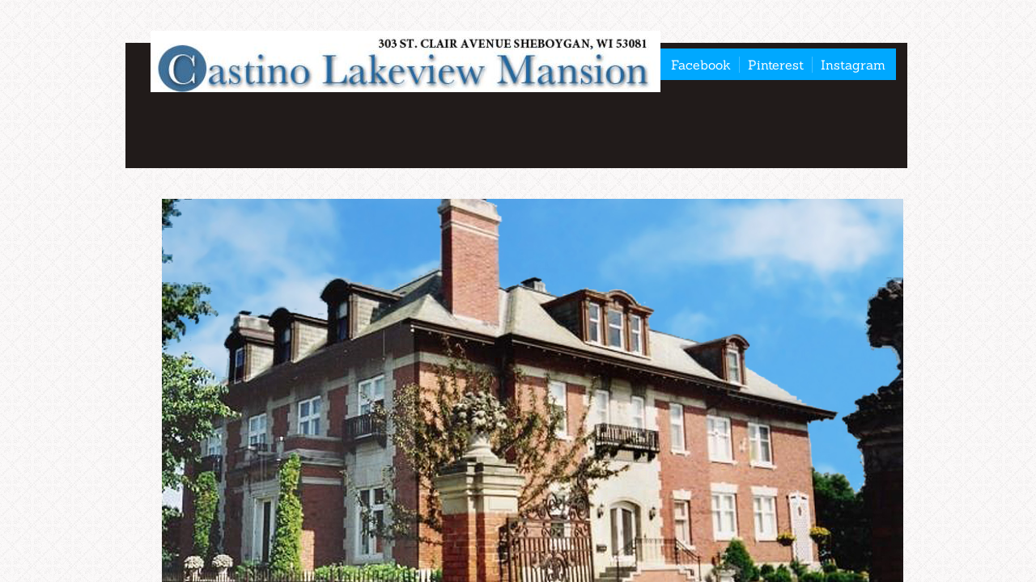

--- FILE ---
content_type: text/html; charset=utf-8
request_url: http://www.castinolakeviewmansion.com/photo-gallery.html
body_size: 10634
content:
 <!DOCTYPE html><html lang="en" dir="ltr" data-tcc-ignore=""><head><title>Wisconsin Vacation Home Photo Gallery | 9 Bedroom Mansion</title><meta http-equiv="content-type" content="text/html; charset=UTF-8"><meta http-equiv="X-UA-Compatible" content="IE=edge,chrome=1"><link rel="stylesheet" type="text/css" href="site.css?v="><script> if (typeof ($sf) === "undefined") { $sf = { baseUrl: "https://img1.wsimg.com/wst/v7/WSB7_J_20230504_0347_DEP-WSB-1_4288/v2", skin: "app", preload: 0, require: { jquery: "https://img1.wsimg.com/wst/v7/WSB7_J_20230504_0347_DEP-WSB-1_4288/v2/libs/jquery/jq.js", paths: { "wsbcore": "common/wsb/core", "knockout": "libs/knockout/knockout" } } }; } </script><script id="duel" src="//img1.wsimg.com/starfield/duel/v2.5.8/duel.js?appid=O3BkA5J1#TzNCa0E1SjF2Mi41Ljdwcm9k"></script><script> define('jquery', ['jq!starfield/jquery.mod'], function(m) { return m; }); define('appconfig', [], { documentDownloadBaseUrl: 'http://nebula.wsimg.com' }); </script><script> (function(i,s,o,g,r,a,m){i['GoogleAnalyticsObject']=r;i[r]=i[r]||function(){ (i[r].q=i[r].q||[]).push(arguments)},i[r].l=1*new Date();a=s.createElement(o), m=s.getElementsByTagName(o)[0];a.async=1;a.src=g;m.parentNode.insertBefore(a,m) })(window,document,'script','//www.google-analytics.com/analytics.js','ga'); ga('create', 'UA-48845701-1', 'castinolakeviewmansion.com'); ga('send', 'pageview'); </script><meta http-equiv="Content-Location" content="photo-gallery.html"><meta name="generator" content="Starfield Technologies; Go Daddy Website Builder 7.0.5350"><meta name="description" content="Castino Lakeview Mansion, Sheboygan, WI. 9 Bedrooms. Sleeps up to 25 people, view the Wisconsin Mansion photo gallery."><meta property="og:type" content="website"><meta property="og:title" content="Wisconsin Vacation Home Photo Gallery | 9 Bedroom Mansion"><meta property="og:site_name" content="Castino Lakeview Mansion"><meta property="og:url" content="http://www.castinolakeviewmansion.com/photo-gallery.html"><meta property="og:description" content="Castino Lakeview Mansion, Sheboygan, WI. 9 Bedrooms. Sleeps up to 25 people, view the Wisconsin Mansion photo gallery."><meta property="og:image" content="//nebula.wsimg.com/ec76d6667c0e7d433dceebeb18ad67bd?AccessKeyId=B37916814C86412F1BED&disposition=0&alloworigin=1"></head><body><style data-inline-fonts>/* vietnamese */
@font-face {
  font-family: 'Allura';
  font-style: normal;
  font-weight: 400;
  src: url(https://img1.wsimg.com/gfonts/s/allura/v23/9oRPNYsQpS4zjuA_hAgWDto.woff2) format('woff2');
  unicode-range: U+0102-0103, U+0110-0111, U+0128-0129, U+0168-0169, U+01A0-01A1, U+01AF-01B0, U+0300-0301, U+0303-0304, U+0308-0309, U+0323, U+0329, U+1EA0-1EF9, U+20AB;
}
/* latin-ext */
@font-face {
  font-family: 'Allura';
  font-style: normal;
  font-weight: 400;
  src: url(https://img1.wsimg.com/gfonts/s/allura/v23/9oRPNYsQpS4zjuA_hQgWDto.woff2) format('woff2');
  unicode-range: U+0100-02BA, U+02BD-02C5, U+02C7-02CC, U+02CE-02D7, U+02DD-02FF, U+0304, U+0308, U+0329, U+1D00-1DBF, U+1E00-1E9F, U+1EF2-1EFF, U+2020, U+20A0-20AB, U+20AD-20C0, U+2113, U+2C60-2C7F, U+A720-A7FF;
}
/* latin */
@font-face {
  font-family: 'Allura';
  font-style: normal;
  font-weight: 400;
  src: url(https://img1.wsimg.com/gfonts/s/allura/v23/9oRPNYsQpS4zjuA_iwgW.woff2) format('woff2');
  unicode-range: U+0000-00FF, U+0131, U+0152-0153, U+02BB-02BC, U+02C6, U+02DA, U+02DC, U+0304, U+0308, U+0329, U+2000-206F, U+20AC, U+2122, U+2191, U+2193, U+2212, U+2215, U+FEFF, U+FFFD;
}
/* cyrillic */
@font-face {
  font-family: 'Amatic SC';
  font-style: normal;
  font-weight: 400;
  src: url(https://img1.wsimg.com/gfonts/s/amaticsc/v28/TUZyzwprpvBS1izr_vOEDuSfQZQ.woff2) format('woff2');
  unicode-range: U+0301, U+0400-045F, U+0490-0491, U+04B0-04B1, U+2116;
}
/* hebrew */
@font-face {
  font-family: 'Amatic SC';
  font-style: normal;
  font-weight: 400;
  src: url(https://img1.wsimg.com/gfonts/s/amaticsc/v28/TUZyzwprpvBS1izr_vOECOSfQZQ.woff2) format('woff2');
  unicode-range: U+0307-0308, U+0590-05FF, U+200C-2010, U+20AA, U+25CC, U+FB1D-FB4F;
}
/* vietnamese */
@font-face {
  font-family: 'Amatic SC';
  font-style: normal;
  font-weight: 400;
  src: url(https://img1.wsimg.com/gfonts/s/amaticsc/v28/TUZyzwprpvBS1izr_vOEBeSfQZQ.woff2) format('woff2');
  unicode-range: U+0102-0103, U+0110-0111, U+0128-0129, U+0168-0169, U+01A0-01A1, U+01AF-01B0, U+0300-0301, U+0303-0304, U+0308-0309, U+0323, U+0329, U+1EA0-1EF9, U+20AB;
}
/* latin-ext */
@font-face {
  font-family: 'Amatic SC';
  font-style: normal;
  font-weight: 400;
  src: url(https://img1.wsimg.com/gfonts/s/amaticsc/v28/TUZyzwprpvBS1izr_vOEBOSfQZQ.woff2) format('woff2');
  unicode-range: U+0100-02BA, U+02BD-02C5, U+02C7-02CC, U+02CE-02D7, U+02DD-02FF, U+0304, U+0308, U+0329, U+1D00-1DBF, U+1E00-1E9F, U+1EF2-1EFF, U+2020, U+20A0-20AB, U+20AD-20C0, U+2113, U+2C60-2C7F, U+A720-A7FF;
}
/* latin */
@font-face {
  font-family: 'Amatic SC';
  font-style: normal;
  font-weight: 400;
  src: url(https://img1.wsimg.com/gfonts/s/amaticsc/v28/TUZyzwprpvBS1izr_vOECuSf.woff2) format('woff2');
  unicode-range: U+0000-00FF, U+0131, U+0152-0153, U+02BB-02BC, U+02C6, U+02DA, U+02DC, U+0304, U+0308, U+0329, U+2000-206F, U+20AC, U+2122, U+2191, U+2193, U+2212, U+2215, U+FEFF, U+FFFD;
}
/* vietnamese */
@font-face {
  font-family: 'Arizonia';
  font-style: normal;
  font-weight: 400;
  src: url(https://img1.wsimg.com/gfonts/s/arizonia/v23/neIIzCemt4A5qa7mv5WOFqwKUQ.woff2) format('woff2');
  unicode-range: U+0102-0103, U+0110-0111, U+0128-0129, U+0168-0169, U+01A0-01A1, U+01AF-01B0, U+0300-0301, U+0303-0304, U+0308-0309, U+0323, U+0329, U+1EA0-1EF9, U+20AB;
}
/* latin-ext */
@font-face {
  font-family: 'Arizonia';
  font-style: normal;
  font-weight: 400;
  src: url(https://img1.wsimg.com/gfonts/s/arizonia/v23/neIIzCemt4A5qa7mv5WPFqwKUQ.woff2) format('woff2');
  unicode-range: U+0100-02BA, U+02BD-02C5, U+02C7-02CC, U+02CE-02D7, U+02DD-02FF, U+0304, U+0308, U+0329, U+1D00-1DBF, U+1E00-1E9F, U+1EF2-1EFF, U+2020, U+20A0-20AB, U+20AD-20C0, U+2113, U+2C60-2C7F, U+A720-A7FF;
}
/* latin */
@font-face {
  font-family: 'Arizonia';
  font-style: normal;
  font-weight: 400;
  src: url(https://img1.wsimg.com/gfonts/s/arizonia/v23/neIIzCemt4A5qa7mv5WBFqw.woff2) format('woff2');
  unicode-range: U+0000-00FF, U+0131, U+0152-0153, U+02BB-02BC, U+02C6, U+02DA, U+02DC, U+0304, U+0308, U+0329, U+2000-206F, U+20AC, U+2122, U+2191, U+2193, U+2212, U+2215, U+FEFF, U+FFFD;
}
/* latin */
@font-face {
  font-family: 'Averia Sans Libre';
  font-style: normal;
  font-weight: 400;
  src: url(https://img1.wsimg.com/gfonts/s/averiasanslibre/v20/ga6XaxZG_G5OvCf_rt7FH3B6BHLMEdVOEoI.woff2) format('woff2');
  unicode-range: U+0000-00FF, U+0131, U+0152-0153, U+02BB-02BC, U+02C6, U+02DA, U+02DC, U+0304, U+0308, U+0329, U+2000-206F, U+20AC, U+2122, U+2191, U+2193, U+2212, U+2215, U+FEFF, U+FFFD;
}
/* latin */
@font-face {
  font-family: 'Cabin Sketch';
  font-style: normal;
  font-weight: 400;
  src: url(https://img1.wsimg.com/gfonts/s/cabinsketch/v23/QGYpz_kZZAGCONcK2A4bGOj8mNhN.woff2) format('woff2');
  unicode-range: U+0000-00FF, U+0131, U+0152-0153, U+02BB-02BC, U+02C6, U+02DA, U+02DC, U+0304, U+0308, U+0329, U+2000-206F, U+20AC, U+2122, U+2191, U+2193, U+2212, U+2215, U+FEFF, U+FFFD;
}
/* vietnamese */
@font-face {
  font-family: 'Francois One';
  font-style: normal;
  font-weight: 400;
  src: url(https://img1.wsimg.com/gfonts/s/francoisone/v22/_Xmr-H4zszafZw3A-KPSZut9zgiRi_Y.woff2) format('woff2');
  unicode-range: U+0102-0103, U+0110-0111, U+0128-0129, U+0168-0169, U+01A0-01A1, U+01AF-01B0, U+0300-0301, U+0303-0304, U+0308-0309, U+0323, U+0329, U+1EA0-1EF9, U+20AB;
}
/* latin-ext */
@font-face {
  font-family: 'Francois One';
  font-style: normal;
  font-weight: 400;
  src: url(https://img1.wsimg.com/gfonts/s/francoisone/v22/_Xmr-H4zszafZw3A-KPSZut9zwiRi_Y.woff2) format('woff2');
  unicode-range: U+0100-02BA, U+02BD-02C5, U+02C7-02CC, U+02CE-02D7, U+02DD-02FF, U+0304, U+0308, U+0329, U+1D00-1DBF, U+1E00-1E9F, U+1EF2-1EFF, U+2020, U+20A0-20AB, U+20AD-20C0, U+2113, U+2C60-2C7F, U+A720-A7FF;
}
/* latin */
@font-face {
  font-family: 'Francois One';
  font-style: normal;
  font-weight: 400;
  src: url(https://img1.wsimg.com/gfonts/s/francoisone/v22/_Xmr-H4zszafZw3A-KPSZut9wQiR.woff2) format('woff2');
  unicode-range: U+0000-00FF, U+0131, U+0152-0153, U+02BB-02BC, U+02C6, U+02DA, U+02DC, U+0304, U+0308, U+0329, U+2000-206F, U+20AC, U+2122, U+2191, U+2193, U+2212, U+2215, U+FEFF, U+FFFD;
}
/* latin-ext */
@font-face {
  font-family: 'Fredericka the Great';
  font-style: normal;
  font-weight: 400;
  src: url(https://img1.wsimg.com/gfonts/s/frederickathegreat/v23/9Bt33CxNwt7aOctW2xjbCstzwVKsIBVV--StxbcVcg.woff2) format('woff2');
  unicode-range: U+0100-02BA, U+02BD-02C5, U+02C7-02CC, U+02CE-02D7, U+02DD-02FF, U+0304, U+0308, U+0329, U+1D00-1DBF, U+1E00-1E9F, U+1EF2-1EFF, U+2020, U+20A0-20AB, U+20AD-20C0, U+2113, U+2C60-2C7F, U+A720-A7FF;
}
/* latin */
@font-face {
  font-family: 'Fredericka the Great';
  font-style: normal;
  font-weight: 400;
  src: url(https://img1.wsimg.com/gfonts/s/frederickathegreat/v23/9Bt33CxNwt7aOctW2xjbCstzwVKsIBVV--Sjxbc.woff2) format('woff2');
  unicode-range: U+0000-00FF, U+0131, U+0152-0153, U+02BB-02BC, U+02C6, U+02DA, U+02DC, U+0304, U+0308, U+0329, U+2000-206F, U+20AC, U+2122, U+2191, U+2193, U+2212, U+2215, U+FEFF, U+FFFD;
}
/* latin */
@font-face {
  font-family: 'Jacques Francois Shadow';
  font-style: normal;
  font-weight: 400;
  src: url(https://img1.wsimg.com/gfonts/s/jacquesfrancoisshadow/v27/KR1FBtOz8PKTMk-kqdkLVrvR0ECFrB6Pin-2_p8Suno.woff2) format('woff2');
  unicode-range: U+0000-00FF, U+0131, U+0152-0153, U+02BB-02BC, U+02C6, U+02DA, U+02DC, U+0304, U+0308, U+0329, U+2000-206F, U+20AC, U+2122, U+2191, U+2193, U+2212, U+2215, U+FEFF, U+FFFD;
}
/* latin */
@font-face {
  font-family: 'Josefin Slab';
  font-style: normal;
  font-weight: 400;
  src: url(https://img1.wsimg.com/gfonts/s/josefinslab/v29/lW-swjwOK3Ps5GSJlNNkMalNpiZe_ldbOR4W71msR349Kg.woff2) format('woff2');
  unicode-range: U+0000-00FF, U+0131, U+0152-0153, U+02BB-02BC, U+02C6, U+02DA, U+02DC, U+0304, U+0308, U+0329, U+2000-206F, U+20AC, U+2122, U+2191, U+2193, U+2212, U+2215, U+FEFF, U+FFFD;
}
/* latin-ext */
@font-face {
  font-family: 'Kaushan Script';
  font-style: normal;
  font-weight: 400;
  src: url(https://img1.wsimg.com/gfonts/s/kaushanscript/v19/vm8vdRfvXFLG3OLnsO15WYS5DG72wNJHMw.woff2) format('woff2');
  unicode-range: U+0100-02BA, U+02BD-02C5, U+02C7-02CC, U+02CE-02D7, U+02DD-02FF, U+0304, U+0308, U+0329, U+1D00-1DBF, U+1E00-1E9F, U+1EF2-1EFF, U+2020, U+20A0-20AB, U+20AD-20C0, U+2113, U+2C60-2C7F, U+A720-A7FF;
}
/* latin */
@font-face {
  font-family: 'Kaushan Script';
  font-style: normal;
  font-weight: 400;
  src: url(https://img1.wsimg.com/gfonts/s/kaushanscript/v19/vm8vdRfvXFLG3OLnsO15WYS5DG74wNI.woff2) format('woff2');
  unicode-range: U+0000-00FF, U+0131, U+0152-0153, U+02BB-02BC, U+02C6, U+02DA, U+02DC, U+0304, U+0308, U+0329, U+2000-206F, U+20AC, U+2122, U+2191, U+2193, U+2212, U+2215, U+FEFF, U+FFFD;
}
/* latin-ext */
@font-face {
  font-family: 'Love Ya Like A Sister';
  font-style: normal;
  font-weight: 400;
  src: url(https://img1.wsimg.com/gfonts/s/loveyalikeasister/v23/R70EjzUBlOqPeouhFDfR80-0FhOqJubN-BeL-3xdgGE.woff2) format('woff2');
  unicode-range: U+0100-02BA, U+02BD-02C5, U+02C7-02CC, U+02CE-02D7, U+02DD-02FF, U+0304, U+0308, U+0329, U+1D00-1DBF, U+1E00-1E9F, U+1EF2-1EFF, U+2020, U+20A0-20AB, U+20AD-20C0, U+2113, U+2C60-2C7F, U+A720-A7FF;
}
/* latin */
@font-face {
  font-family: 'Love Ya Like A Sister';
  font-style: normal;
  font-weight: 400;
  src: url(https://img1.wsimg.com/gfonts/s/loveyalikeasister/v23/R70EjzUBlOqPeouhFDfR80-0FhOqJubN-BeL9Xxd.woff2) format('woff2');
  unicode-range: U+0000-00FF, U+0131, U+0152-0153, U+02BB-02BC, U+02C6, U+02DA, U+02DC, U+0304, U+0308, U+0329, U+2000-206F, U+20AC, U+2122, U+2191, U+2193, U+2212, U+2215, U+FEFF, U+FFFD;
}
/* cyrillic-ext */
@font-face {
  font-family: 'Merriweather';
  font-style: normal;
  font-weight: 400;
  font-stretch: 100%;
  src: url(https://img1.wsimg.com/gfonts/s/merriweather/v33/u-4D0qyriQwlOrhSvowK_l5UcA6zuSYEqOzpPe3HOZJ5eX1WtLaQwmYiScCmDxhtNOKl8yDr3icaGV31GvU.woff2) format('woff2');
  unicode-range: U+0460-052F, U+1C80-1C8A, U+20B4, U+2DE0-2DFF, U+A640-A69F, U+FE2E-FE2F;
}
/* cyrillic */
@font-face {
  font-family: 'Merriweather';
  font-style: normal;
  font-weight: 400;
  font-stretch: 100%;
  src: url(https://img1.wsimg.com/gfonts/s/merriweather/v33/u-4D0qyriQwlOrhSvowK_l5UcA6zuSYEqOzpPe3HOZJ5eX1WtLaQwmYiScCmDxhtNOKl8yDr3icaEF31GvU.woff2) format('woff2');
  unicode-range: U+0301, U+0400-045F, U+0490-0491, U+04B0-04B1, U+2116;
}
/* vietnamese */
@font-face {
  font-family: 'Merriweather';
  font-style: normal;
  font-weight: 400;
  font-stretch: 100%;
  src: url(https://img1.wsimg.com/gfonts/s/merriweather/v33/u-4D0qyriQwlOrhSvowK_l5UcA6zuSYEqOzpPe3HOZJ5eX1WtLaQwmYiScCmDxhtNOKl8yDr3icaG131GvU.woff2) format('woff2');
  unicode-range: U+0102-0103, U+0110-0111, U+0128-0129, U+0168-0169, U+01A0-01A1, U+01AF-01B0, U+0300-0301, U+0303-0304, U+0308-0309, U+0323, U+0329, U+1EA0-1EF9, U+20AB;
}
/* latin-ext */
@font-face {
  font-family: 'Merriweather';
  font-style: normal;
  font-weight: 400;
  font-stretch: 100%;
  src: url(https://img1.wsimg.com/gfonts/s/merriweather/v33/u-4D0qyriQwlOrhSvowK_l5UcA6zuSYEqOzpPe3HOZJ5eX1WtLaQwmYiScCmDxhtNOKl8yDr3icaGl31GvU.woff2) format('woff2');
  unicode-range: U+0100-02BA, U+02BD-02C5, U+02C7-02CC, U+02CE-02D7, U+02DD-02FF, U+0304, U+0308, U+0329, U+1D00-1DBF, U+1E00-1E9F, U+1EF2-1EFF, U+2020, U+20A0-20AB, U+20AD-20C0, U+2113, U+2C60-2C7F, U+A720-A7FF;
}
/* latin */
@font-face {
  font-family: 'Merriweather';
  font-style: normal;
  font-weight: 400;
  font-stretch: 100%;
  src: url(https://img1.wsimg.com/gfonts/s/merriweather/v33/u-4D0qyriQwlOrhSvowK_l5UcA6zuSYEqOzpPe3HOZJ5eX1WtLaQwmYiScCmDxhtNOKl8yDr3icaFF31.woff2) format('woff2');
  unicode-range: U+0000-00FF, U+0131, U+0152-0153, U+02BB-02BC, U+02C6, U+02DA, U+02DC, U+0304, U+0308, U+0329, U+2000-206F, U+20AC, U+2122, U+2191, U+2193, U+2212, U+2215, U+FEFF, U+FFFD;
}
/* latin-ext */
@font-face {
  font-family: 'Offside';
  font-style: normal;
  font-weight: 400;
  src: url(https://img1.wsimg.com/gfonts/s/offside/v26/HI_KiYMWKa9QrAykc5joR6-d.woff2) format('woff2');
  unicode-range: U+0100-02BA, U+02BD-02C5, U+02C7-02CC, U+02CE-02D7, U+02DD-02FF, U+0304, U+0308, U+0329, U+1D00-1DBF, U+1E00-1E9F, U+1EF2-1EFF, U+2020, U+20A0-20AB, U+20AD-20C0, U+2113, U+2C60-2C7F, U+A720-A7FF;
}
/* latin */
@font-face {
  font-family: 'Offside';
  font-style: normal;
  font-weight: 400;
  src: url(https://img1.wsimg.com/gfonts/s/offside/v26/HI_KiYMWKa9QrAykc5boRw.woff2) format('woff2');
  unicode-range: U+0000-00FF, U+0131, U+0152-0153, U+02BB-02BC, U+02C6, U+02DA, U+02DC, U+0304, U+0308, U+0329, U+2000-206F, U+20AC, U+2122, U+2191, U+2193, U+2212, U+2215, U+FEFF, U+FFFD;
}
/* cyrillic-ext */
@font-face {
  font-family: 'Open Sans';
  font-style: normal;
  font-weight: 400;
  font-stretch: 100%;
  src: url(https://img1.wsimg.com/gfonts/s/opensans/v44/memSYaGs126MiZpBA-UvWbX2vVnXBbObj2OVZyOOSr4dVJWUgsjZ0B4taVIGxA.woff2) format('woff2');
  unicode-range: U+0460-052F, U+1C80-1C8A, U+20B4, U+2DE0-2DFF, U+A640-A69F, U+FE2E-FE2F;
}
/* cyrillic */
@font-face {
  font-family: 'Open Sans';
  font-style: normal;
  font-weight: 400;
  font-stretch: 100%;
  src: url(https://img1.wsimg.com/gfonts/s/opensans/v44/memSYaGs126MiZpBA-UvWbX2vVnXBbObj2OVZyOOSr4dVJWUgsjZ0B4kaVIGxA.woff2) format('woff2');
  unicode-range: U+0301, U+0400-045F, U+0490-0491, U+04B0-04B1, U+2116;
}
/* greek-ext */
@font-face {
  font-family: 'Open Sans';
  font-style: normal;
  font-weight: 400;
  font-stretch: 100%;
  src: url(https://img1.wsimg.com/gfonts/s/opensans/v44/memSYaGs126MiZpBA-UvWbX2vVnXBbObj2OVZyOOSr4dVJWUgsjZ0B4saVIGxA.woff2) format('woff2');
  unicode-range: U+1F00-1FFF;
}
/* greek */
@font-face {
  font-family: 'Open Sans';
  font-style: normal;
  font-weight: 400;
  font-stretch: 100%;
  src: url(https://img1.wsimg.com/gfonts/s/opensans/v44/memSYaGs126MiZpBA-UvWbX2vVnXBbObj2OVZyOOSr4dVJWUgsjZ0B4jaVIGxA.woff2) format('woff2');
  unicode-range: U+0370-0377, U+037A-037F, U+0384-038A, U+038C, U+038E-03A1, U+03A3-03FF;
}
/* hebrew */
@font-face {
  font-family: 'Open Sans';
  font-style: normal;
  font-weight: 400;
  font-stretch: 100%;
  src: url(https://img1.wsimg.com/gfonts/s/opensans/v44/memSYaGs126MiZpBA-UvWbX2vVnXBbObj2OVZyOOSr4dVJWUgsjZ0B4iaVIGxA.woff2) format('woff2');
  unicode-range: U+0307-0308, U+0590-05FF, U+200C-2010, U+20AA, U+25CC, U+FB1D-FB4F;
}
/* math */
@font-face {
  font-family: 'Open Sans';
  font-style: normal;
  font-weight: 400;
  font-stretch: 100%;
  src: url(https://img1.wsimg.com/gfonts/s/opensans/v44/memSYaGs126MiZpBA-UvWbX2vVnXBbObj2OVZyOOSr4dVJWUgsjZ0B5caVIGxA.woff2) format('woff2');
  unicode-range: U+0302-0303, U+0305, U+0307-0308, U+0310, U+0312, U+0315, U+031A, U+0326-0327, U+032C, U+032F-0330, U+0332-0333, U+0338, U+033A, U+0346, U+034D, U+0391-03A1, U+03A3-03A9, U+03B1-03C9, U+03D1, U+03D5-03D6, U+03F0-03F1, U+03F4-03F5, U+2016-2017, U+2034-2038, U+203C, U+2040, U+2043, U+2047, U+2050, U+2057, U+205F, U+2070-2071, U+2074-208E, U+2090-209C, U+20D0-20DC, U+20E1, U+20E5-20EF, U+2100-2112, U+2114-2115, U+2117-2121, U+2123-214F, U+2190, U+2192, U+2194-21AE, U+21B0-21E5, U+21F1-21F2, U+21F4-2211, U+2213-2214, U+2216-22FF, U+2308-230B, U+2310, U+2319, U+231C-2321, U+2336-237A, U+237C, U+2395, U+239B-23B7, U+23D0, U+23DC-23E1, U+2474-2475, U+25AF, U+25B3, U+25B7, U+25BD, U+25C1, U+25CA, U+25CC, U+25FB, U+266D-266F, U+27C0-27FF, U+2900-2AFF, U+2B0E-2B11, U+2B30-2B4C, U+2BFE, U+3030, U+FF5B, U+FF5D, U+1D400-1D7FF, U+1EE00-1EEFF;
}
/* symbols */
@font-face {
  font-family: 'Open Sans';
  font-style: normal;
  font-weight: 400;
  font-stretch: 100%;
  src: url(https://img1.wsimg.com/gfonts/s/opensans/v44/memSYaGs126MiZpBA-UvWbX2vVnXBbObj2OVZyOOSr4dVJWUgsjZ0B5OaVIGxA.woff2) format('woff2');
  unicode-range: U+0001-000C, U+000E-001F, U+007F-009F, U+20DD-20E0, U+20E2-20E4, U+2150-218F, U+2190, U+2192, U+2194-2199, U+21AF, U+21E6-21F0, U+21F3, U+2218-2219, U+2299, U+22C4-22C6, U+2300-243F, U+2440-244A, U+2460-24FF, U+25A0-27BF, U+2800-28FF, U+2921-2922, U+2981, U+29BF, U+29EB, U+2B00-2BFF, U+4DC0-4DFF, U+FFF9-FFFB, U+10140-1018E, U+10190-1019C, U+101A0, U+101D0-101FD, U+102E0-102FB, U+10E60-10E7E, U+1D2C0-1D2D3, U+1D2E0-1D37F, U+1F000-1F0FF, U+1F100-1F1AD, U+1F1E6-1F1FF, U+1F30D-1F30F, U+1F315, U+1F31C, U+1F31E, U+1F320-1F32C, U+1F336, U+1F378, U+1F37D, U+1F382, U+1F393-1F39F, U+1F3A7-1F3A8, U+1F3AC-1F3AF, U+1F3C2, U+1F3C4-1F3C6, U+1F3CA-1F3CE, U+1F3D4-1F3E0, U+1F3ED, U+1F3F1-1F3F3, U+1F3F5-1F3F7, U+1F408, U+1F415, U+1F41F, U+1F426, U+1F43F, U+1F441-1F442, U+1F444, U+1F446-1F449, U+1F44C-1F44E, U+1F453, U+1F46A, U+1F47D, U+1F4A3, U+1F4B0, U+1F4B3, U+1F4B9, U+1F4BB, U+1F4BF, U+1F4C8-1F4CB, U+1F4D6, U+1F4DA, U+1F4DF, U+1F4E3-1F4E6, U+1F4EA-1F4ED, U+1F4F7, U+1F4F9-1F4FB, U+1F4FD-1F4FE, U+1F503, U+1F507-1F50B, U+1F50D, U+1F512-1F513, U+1F53E-1F54A, U+1F54F-1F5FA, U+1F610, U+1F650-1F67F, U+1F687, U+1F68D, U+1F691, U+1F694, U+1F698, U+1F6AD, U+1F6B2, U+1F6B9-1F6BA, U+1F6BC, U+1F6C6-1F6CF, U+1F6D3-1F6D7, U+1F6E0-1F6EA, U+1F6F0-1F6F3, U+1F6F7-1F6FC, U+1F700-1F7FF, U+1F800-1F80B, U+1F810-1F847, U+1F850-1F859, U+1F860-1F887, U+1F890-1F8AD, U+1F8B0-1F8BB, U+1F8C0-1F8C1, U+1F900-1F90B, U+1F93B, U+1F946, U+1F984, U+1F996, U+1F9E9, U+1FA00-1FA6F, U+1FA70-1FA7C, U+1FA80-1FA89, U+1FA8F-1FAC6, U+1FACE-1FADC, U+1FADF-1FAE9, U+1FAF0-1FAF8, U+1FB00-1FBFF;
}
/* vietnamese */
@font-face {
  font-family: 'Open Sans';
  font-style: normal;
  font-weight: 400;
  font-stretch: 100%;
  src: url(https://img1.wsimg.com/gfonts/s/opensans/v44/memSYaGs126MiZpBA-UvWbX2vVnXBbObj2OVZyOOSr4dVJWUgsjZ0B4vaVIGxA.woff2) format('woff2');
  unicode-range: U+0102-0103, U+0110-0111, U+0128-0129, U+0168-0169, U+01A0-01A1, U+01AF-01B0, U+0300-0301, U+0303-0304, U+0308-0309, U+0323, U+0329, U+1EA0-1EF9, U+20AB;
}
/* latin-ext */
@font-face {
  font-family: 'Open Sans';
  font-style: normal;
  font-weight: 400;
  font-stretch: 100%;
  src: url(https://img1.wsimg.com/gfonts/s/opensans/v44/memSYaGs126MiZpBA-UvWbX2vVnXBbObj2OVZyOOSr4dVJWUgsjZ0B4uaVIGxA.woff2) format('woff2');
  unicode-range: U+0100-02BA, U+02BD-02C5, U+02C7-02CC, U+02CE-02D7, U+02DD-02FF, U+0304, U+0308, U+0329, U+1D00-1DBF, U+1E00-1E9F, U+1EF2-1EFF, U+2020, U+20A0-20AB, U+20AD-20C0, U+2113, U+2C60-2C7F, U+A720-A7FF;
}
/* latin */
@font-face {
  font-family: 'Open Sans';
  font-style: normal;
  font-weight: 400;
  font-stretch: 100%;
  src: url(https://img1.wsimg.com/gfonts/s/opensans/v44/memSYaGs126MiZpBA-UvWbX2vVnXBbObj2OVZyOOSr4dVJWUgsjZ0B4gaVI.woff2) format('woff2');
  unicode-range: U+0000-00FF, U+0131, U+0152-0153, U+02BB-02BC, U+02C6, U+02DA, U+02DC, U+0304, U+0308, U+0329, U+2000-206F, U+20AC, U+2122, U+2191, U+2193, U+2212, U+2215, U+FEFF, U+FFFD;
}
/* cyrillic-ext */
@font-face {
  font-family: 'Oswald';
  font-style: normal;
  font-weight: 400;
  src: url(https://img1.wsimg.com/gfonts/s/oswald/v57/TK3_WkUHHAIjg75cFRf3bXL8LICs1_FvsUtiZTaR.woff2) format('woff2');
  unicode-range: U+0460-052F, U+1C80-1C8A, U+20B4, U+2DE0-2DFF, U+A640-A69F, U+FE2E-FE2F;
}
/* cyrillic */
@font-face {
  font-family: 'Oswald';
  font-style: normal;
  font-weight: 400;
  src: url(https://img1.wsimg.com/gfonts/s/oswald/v57/TK3_WkUHHAIjg75cFRf3bXL8LICs1_FvsUJiZTaR.woff2) format('woff2');
  unicode-range: U+0301, U+0400-045F, U+0490-0491, U+04B0-04B1, U+2116;
}
/* vietnamese */
@font-face {
  font-family: 'Oswald';
  font-style: normal;
  font-weight: 400;
  src: url(https://img1.wsimg.com/gfonts/s/oswald/v57/TK3_WkUHHAIjg75cFRf3bXL8LICs1_FvsUliZTaR.woff2) format('woff2');
  unicode-range: U+0102-0103, U+0110-0111, U+0128-0129, U+0168-0169, U+01A0-01A1, U+01AF-01B0, U+0300-0301, U+0303-0304, U+0308-0309, U+0323, U+0329, U+1EA0-1EF9, U+20AB;
}
/* latin-ext */
@font-face {
  font-family: 'Oswald';
  font-style: normal;
  font-weight: 400;
  src: url(https://img1.wsimg.com/gfonts/s/oswald/v57/TK3_WkUHHAIjg75cFRf3bXL8LICs1_FvsUhiZTaR.woff2) format('woff2');
  unicode-range: U+0100-02BA, U+02BD-02C5, U+02C7-02CC, U+02CE-02D7, U+02DD-02FF, U+0304, U+0308, U+0329, U+1D00-1DBF, U+1E00-1E9F, U+1EF2-1EFF, U+2020, U+20A0-20AB, U+20AD-20C0, U+2113, U+2C60-2C7F, U+A720-A7FF;
}
/* latin */
@font-face {
  font-family: 'Oswald';
  font-style: normal;
  font-weight: 400;
  src: url(https://img1.wsimg.com/gfonts/s/oswald/v57/TK3_WkUHHAIjg75cFRf3bXL8LICs1_FvsUZiZQ.woff2) format('woff2');
  unicode-range: U+0000-00FF, U+0131, U+0152-0153, U+02BB-02BC, U+02C6, U+02DA, U+02DC, U+0304, U+0308, U+0329, U+2000-206F, U+20AC, U+2122, U+2191, U+2193, U+2212, U+2215, U+FEFF, U+FFFD;
}
/* latin-ext */
@font-face {
  font-family: 'Over the Rainbow';
  font-style: normal;
  font-weight: 400;
  src: url(https://img1.wsimg.com/gfonts/s/overtherainbow/v23/11haGoXG1k_HKhMLUWz7Mc7vvW5ulvqs9eA2.woff2) format('woff2');
  unicode-range: U+0100-02BA, U+02BD-02C5, U+02C7-02CC, U+02CE-02D7, U+02DD-02FF, U+0304, U+0308, U+0329, U+1D00-1DBF, U+1E00-1E9F, U+1EF2-1EFF, U+2020, U+20A0-20AB, U+20AD-20C0, U+2113, U+2C60-2C7F, U+A720-A7FF;
}
/* latin */
@font-face {
  font-family: 'Over the Rainbow';
  font-style: normal;
  font-weight: 400;
  src: url(https://img1.wsimg.com/gfonts/s/overtherainbow/v23/11haGoXG1k_HKhMLUWz7Mc7vvW5ulvSs9Q.woff2) format('woff2');
  unicode-range: U+0000-00FF, U+0131, U+0152-0153, U+02BB-02BC, U+02C6, U+02DA, U+02DC, U+0304, U+0308, U+0329, U+2000-206F, U+20AC, U+2122, U+2191, U+2193, U+2212, U+2215, U+FEFF, U+FFFD;
}
/* cyrillic-ext */
@font-face {
  font-family: 'Pacifico';
  font-style: normal;
  font-weight: 400;
  src: url(https://img1.wsimg.com/gfonts/s/pacifico/v23/FwZY7-Qmy14u9lezJ-6K6MmTpA.woff2) format('woff2');
  unicode-range: U+0460-052F, U+1C80-1C8A, U+20B4, U+2DE0-2DFF, U+A640-A69F, U+FE2E-FE2F;
}
/* cyrillic */
@font-face {
  font-family: 'Pacifico';
  font-style: normal;
  font-weight: 400;
  src: url(https://img1.wsimg.com/gfonts/s/pacifico/v23/FwZY7-Qmy14u9lezJ-6D6MmTpA.woff2) format('woff2');
  unicode-range: U+0301, U+0400-045F, U+0490-0491, U+04B0-04B1, U+2116;
}
/* vietnamese */
@font-face {
  font-family: 'Pacifico';
  font-style: normal;
  font-weight: 400;
  src: url(https://img1.wsimg.com/gfonts/s/pacifico/v23/FwZY7-Qmy14u9lezJ-6I6MmTpA.woff2) format('woff2');
  unicode-range: U+0102-0103, U+0110-0111, U+0128-0129, U+0168-0169, U+01A0-01A1, U+01AF-01B0, U+0300-0301, U+0303-0304, U+0308-0309, U+0323, U+0329, U+1EA0-1EF9, U+20AB;
}
/* latin-ext */
@font-face {
  font-family: 'Pacifico';
  font-style: normal;
  font-weight: 400;
  src: url(https://img1.wsimg.com/gfonts/s/pacifico/v23/FwZY7-Qmy14u9lezJ-6J6MmTpA.woff2) format('woff2');
  unicode-range: U+0100-02BA, U+02BD-02C5, U+02C7-02CC, U+02CE-02D7, U+02DD-02FF, U+0304, U+0308, U+0329, U+1D00-1DBF, U+1E00-1E9F, U+1EF2-1EFF, U+2020, U+20A0-20AB, U+20AD-20C0, U+2113, U+2C60-2C7F, U+A720-A7FF;
}
/* latin */
@font-face {
  font-family: 'Pacifico';
  font-style: normal;
  font-weight: 400;
  src: url(https://img1.wsimg.com/gfonts/s/pacifico/v23/FwZY7-Qmy14u9lezJ-6H6Mk.woff2) format('woff2');
  unicode-range: U+0000-00FF, U+0131, U+0152-0153, U+02BB-02BC, U+02C6, U+02DA, U+02DC, U+0304, U+0308, U+0329, U+2000-206F, U+20AC, U+2122, U+2191, U+2193, U+2212, U+2215, U+FEFF, U+FFFD;
}
/* latin-ext */
@font-face {
  font-family: 'Romanesco';
  font-style: normal;
  font-weight: 400;
  src: url(https://img1.wsimg.com/gfonts/s/romanesco/v22/w8gYH2ozQOY7_r_J7mSX1XYKmOo.woff2) format('woff2');
  unicode-range: U+0100-02BA, U+02BD-02C5, U+02C7-02CC, U+02CE-02D7, U+02DD-02FF, U+0304, U+0308, U+0329, U+1D00-1DBF, U+1E00-1E9F, U+1EF2-1EFF, U+2020, U+20A0-20AB, U+20AD-20C0, U+2113, U+2C60-2C7F, U+A720-A7FF;
}
/* latin */
@font-face {
  font-family: 'Romanesco';
  font-style: normal;
  font-weight: 400;
  src: url(https://img1.wsimg.com/gfonts/s/romanesco/v22/w8gYH2ozQOY7_r_J7mSX23YK.woff2) format('woff2');
  unicode-range: U+0000-00FF, U+0131, U+0152-0153, U+02BB-02BC, U+02C6, U+02DA, U+02DC, U+0304, U+0308, U+0329, U+2000-206F, U+20AC, U+2122, U+2191, U+2193, U+2212, U+2215, U+FEFF, U+FFFD;
}
/* latin-ext */
@font-face {
  font-family: 'Sacramento';
  font-style: normal;
  font-weight: 400;
  src: url(https://img1.wsimg.com/gfonts/s/sacramento/v17/buEzpo6gcdjy0EiZMBUG4CMf_exL.woff2) format('woff2');
  unicode-range: U+0100-02BA, U+02BD-02C5, U+02C7-02CC, U+02CE-02D7, U+02DD-02FF, U+0304, U+0308, U+0329, U+1D00-1DBF, U+1E00-1E9F, U+1EF2-1EFF, U+2020, U+20A0-20AB, U+20AD-20C0, U+2113, U+2C60-2C7F, U+A720-A7FF;
}
/* latin */
@font-face {
  font-family: 'Sacramento';
  font-style: normal;
  font-weight: 400;
  src: url(https://img1.wsimg.com/gfonts/s/sacramento/v17/buEzpo6gcdjy0EiZMBUG4C0f_Q.woff2) format('woff2');
  unicode-range: U+0000-00FF, U+0131, U+0152-0153, U+02BB-02BC, U+02C6, U+02DA, U+02DC, U+0304, U+0308, U+0329, U+2000-206F, U+20AC, U+2122, U+2191, U+2193, U+2212, U+2215, U+FEFF, U+FFFD;
}
/* latin-ext */
@font-face {
  font-family: 'Seaweed Script';
  font-style: normal;
  font-weight: 400;
  src: url(https://img1.wsimg.com/gfonts/s/seaweedscript/v17/bx6cNx6Tne2pxOATYE8C_Rsoe3WA8qY2VQ.woff2) format('woff2');
  unicode-range: U+0100-02BA, U+02BD-02C5, U+02C7-02CC, U+02CE-02D7, U+02DD-02FF, U+0304, U+0308, U+0329, U+1D00-1DBF, U+1E00-1E9F, U+1EF2-1EFF, U+2020, U+20A0-20AB, U+20AD-20C0, U+2113, U+2C60-2C7F, U+A720-A7FF;
}
/* latin */
@font-face {
  font-family: 'Seaweed Script';
  font-style: normal;
  font-weight: 400;
  src: url(https://img1.wsimg.com/gfonts/s/seaweedscript/v17/bx6cNx6Tne2pxOATYE8C_Rsoe3WO8qY.woff2) format('woff2');
  unicode-range: U+0000-00FF, U+0131, U+0152-0153, U+02BB-02BC, U+02C6, U+02DA, U+02DC, U+0304, U+0308, U+0329, U+2000-206F, U+20AC, U+2122, U+2191, U+2193, U+2212, U+2215, U+FEFF, U+FFFD;
}
/* latin-ext */
@font-face {
  font-family: 'Special Elite';
  font-style: normal;
  font-weight: 400;
  src: url(https://img1.wsimg.com/gfonts/s/specialelite/v20/XLYgIZbkc4JPUL5CVArUVL0ntn4OSEFt.woff2) format('woff2');
  unicode-range: U+0100-02BA, U+02BD-02C5, U+02C7-02CC, U+02CE-02D7, U+02DD-02FF, U+0304, U+0308, U+0329, U+1D00-1DBF, U+1E00-1E9F, U+1EF2-1EFF, U+2020, U+20A0-20AB, U+20AD-20C0, U+2113, U+2C60-2C7F, U+A720-A7FF;
}
/* latin */
@font-face {
  font-family: 'Special Elite';
  font-style: normal;
  font-weight: 400;
  src: url(https://img1.wsimg.com/gfonts/s/specialelite/v20/XLYgIZbkc4JPUL5CVArUVL0ntnAOSA.woff2) format('woff2');
  unicode-range: U+0000-00FF, U+0131, U+0152-0153, U+02BB-02BC, U+02C6, U+02DA, U+02DC, U+0304, U+0308, U+0329, U+2000-206F, U+20AC, U+2122, U+2191, U+2193, U+2212, U+2215, U+FEFF, U+FFFD;
}

/* latin-ext */
@font-face {
  font-family: 'Sacramento';
  font-style: normal;
  font-weight: 400;
  src: url(https://img1.wsimg.com/gfonts/s/sacramento/v17/buEzpo6gcdjy0EiZMBUG4CMf_exL.woff2) format('woff2');
  unicode-range: U+0100-02BA, U+02BD-02C5, U+02C7-02CC, U+02CE-02D7, U+02DD-02FF, U+0304, U+0308, U+0329, U+1D00-1DBF, U+1E00-1E9F, U+1EF2-1EFF, U+2020, U+20A0-20AB, U+20AD-20C0, U+2113, U+2C60-2C7F, U+A720-A7FF;
}
/* latin */
@font-face {
  font-family: 'Sacramento';
  font-style: normal;
  font-weight: 400;
  src: url(https://img1.wsimg.com/gfonts/s/sacramento/v17/buEzpo6gcdjy0EiZMBUG4C0f_Q.woff2) format('woff2');
  unicode-range: U+0000-00FF, U+0131, U+0152-0153, U+02BB-02BC, U+02C6, U+02DA, U+02DC, U+0304, U+0308, U+0329, U+2000-206F, U+20AC, U+2122, U+2191, U+2193, U+2212, U+2215, U+FEFF, U+FFFD;
}
/* latin-ext */
@font-face {
  font-family: 'Sanchez';
  font-style: italic;
  font-weight: 400;
  src: url(https://img1.wsimg.com/gfonts/s/sanchez/v17/Ycm0sZJORluHnXbIfmxh8TQA9l0.woff2) format('woff2');
  unicode-range: U+0100-02BA, U+02BD-02C5, U+02C7-02CC, U+02CE-02D7, U+02DD-02FF, U+0304, U+0308, U+0329, U+1D00-1DBF, U+1E00-1E9F, U+1EF2-1EFF, U+2020, U+20A0-20AB, U+20AD-20C0, U+2113, U+2C60-2C7F, U+A720-A7FF;
}
/* latin */
@font-face {
  font-family: 'Sanchez';
  font-style: italic;
  font-weight: 400;
  src: url(https://img1.wsimg.com/gfonts/s/sanchez/v17/Ycm0sZJORluHnXbIfmxh_zQA.woff2) format('woff2');
  unicode-range: U+0000-00FF, U+0131, U+0152-0153, U+02BB-02BC, U+02C6, U+02DA, U+02DC, U+0304, U+0308, U+0329, U+2000-206F, U+20AC, U+2122, U+2191, U+2193, U+2212, U+2215, U+FEFF, U+FFFD;
}
/* latin-ext */
@font-face {
  font-family: 'Sanchez';
  font-style: normal;
  font-weight: 400;
  src: url(https://img1.wsimg.com/gfonts/s/sanchez/v17/Ycm2sZJORluHnXbIfmdR_SwE.woff2) format('woff2');
  unicode-range: U+0100-02BA, U+02BD-02C5, U+02C7-02CC, U+02CE-02D7, U+02DD-02FF, U+0304, U+0308, U+0329, U+1D00-1DBF, U+1E00-1E9F, U+1EF2-1EFF, U+2020, U+20A0-20AB, U+20AD-20C0, U+2113, U+2C60-2C7F, U+A720-A7FF;
}
/* latin */
@font-face {
  font-family: 'Sanchez';
  font-style: normal;
  font-weight: 400;
  src: url(https://img1.wsimg.com/gfonts/s/sanchez/v17/Ycm2sZJORluHnXbIfmlR_Q.woff2) format('woff2');
  unicode-range: U+0000-00FF, U+0131, U+0152-0153, U+02BB-02BC, U+02C6, U+02DA, U+02DC, U+0304, U+0308, U+0329, U+2000-206F, U+20AC, U+2122, U+2191, U+2193, U+2212, U+2215, U+FEFF, U+FFFD;
}
</style><style type="text/css"> #wsb-element-00000000-0000-0000-0000-000204689169{top:-172.5px;left:624px;position:absolute;z-index:57}#wsb-element-00000000-0000-0000-0000-000204689169{width:345px;height:24px}#wsb-element-00000000-0000-0000-0000-000204689135{top:-251.5px;left:0px;position:absolute;z-index:23}#wsb-element-00000000-0000-0000-0000-000204689135 .wsb-line-element{width:951px;height:23px}#wsb-element-00000000-0000-0000-0000-000204689178{top:20px;left:18px;position:absolute;z-index:38}#wsb-element-00000000-0000-0000-0000-000204689178 .txt{width:487px;height:35px}#wsb-element-00000000-0000-0000-0000-000204689172{top:-180px;left:651px;position:absolute;z-index:22}#wsb-element-00000000-0000-0000-0000-000204689172 .wsb-shape{width:291px;height:39px;padding:0px;background:#00a8ff;box-sizing:content-box;-moz-box-sizing:content-box}#wsb-element-00000000-0000-0000-0000-000204689149{top:0px;left:-38px;position:absolute;z-index:34}#wsb-element-00000000-0000-0000-0000-000204689149 .wsb-shape{width:1017px;height:132px;box-sizing:content-box;-moz-box-sizing:content-box}#wsb-element-00000000-0000-0000-0000-000204689136{top:-187px;left:-10px;position:absolute;z-index:21}#wsb-element-00000000-0000-0000-0000-000204689136 .wsb-image-inner{}#wsb-element-00000000-0000-0000-0000-000204689136 .wsb-image-inner div{width:966px;height:155px;position:relative;overflow:hidden}#wsb-element-00000000-0000-0000-0000-000204689136 img{position:absolute}#wsb-element-00000000-0000-0000-0000-000204689150{top:78px;left:24px;position:absolute;z-index:36}#wsb-element-00000000-0000-0000-0000-000204689150 .txt{width:173px;height:35px}#wsb-element-00000000-0000-0000-0000-000204689177{top:-246px;left:24px;position:absolute;z-index:18}#wsb-element-00000000-0000-0000-0000-000204689177 .txt{width:809px;height:20px}#wsb-element-00000000-0000-0000-0000-000218247942{top:-202px;left:21px;position:absolute;z-index:58}#wsb-element-00000000-0000-0000-0000-000218247942 .wsb-image-inner{}#wsb-element-00000000-0000-0000-0000-000218247942 .wsb-image-inner div{width:630px;height:76px;position:relative;overflow:hidden}#wsb-element-00000000-0000-0000-0000-000218247942 img{position:absolute}#wsb-element-00000000-0000-0000-0000-000204689151{top:31px;left:545px;position:absolute;z-index:37}#wsb-element-00000000-0000-0000-0000-000204689151{width:388px;height:24px}#wsb-element-00000000-0000-0000-0000-000218284434{top:6px;left:35px;position:absolute;z-index:56}#wsb-element-00000000-0000-0000-0000-000218284434>div{width:916px;height:628px;padding:0px;background:#fff} </style><div class="wsb-canvas body" style="background-color: transparent; background-image: url(//nebula.wsimg.com/d58a6a5f206401e1fafadfc8c007ba27?AccessKeyId=531592D248B589D87A56&alloworigin=1); background-position-x: center; background-position-y: top; background-position: center top; background-repeat: repeat; position: fixed; top: 0; bottom: 0; left: 0; right: 0; width: 100%; height: 100%; overflow: hidden;"><div class="wsb-canvas-page-container" style="position: absolute; top: 0; bottom: 0; left: 0; right: 0; width: 100%; height: 100%; overflow: auto;"><div id="wsb-canvas-template-page" class="wsb-canvas-page page" style="height: 744px; margin: auto; width: 951px; background-color: transparent; position: relative; margin-top: 240px"><div id="wsb-canvas-template-container" style="position: absolute;"> <div id="wsb-element-00000000-0000-0000-0000-000204689169" class="wsb-element-navigation" data-type="element"> <div style="width: 345px; height: 24px;" class="wsb-nav nav_minor nav-text-center nav-horizontal nav-btn-center wsb-navigation-rendered-top-level-container" id="wsb-nav-00000000-0000-0000-0000-000204689169"><style> #wsb-nav-00000000-0000-0000-0000-000204689169.wsb-navigation-rendered-top-level-container ul > li:hover, #wsb-nav-00000000-0000-0000-0000-000204689169.wsb-navigation-rendered-top-level-container ul > li:hover > a, #wsb-nav-00000000-0000-0000-0000-000204689169.wsb-navigation-rendered-top-level-container ul > li.active:hover, #wsb-nav-00000000-0000-0000-0000-000204689169.wsb-navigation-rendered-top-level-container ul > li.active > a:hover, #wsb-nav-00000000-0000-0000-0000-000204689169.wsb-navigation-rendered-top-level-container ul > li.active .nav-subnav li:hover, #wsb-nav-00000000-0000-0000-0000-000204689169.wsb-navigation-rendered-top-level-container ul > li.active .nav-subnav li:hover > a {background-color: !important;color: !important;} </style><ul class="wsb-navigation-rendered-top-level-menu "><li style="width: auto"><a href="http://www.facebook.com/CastinoLakeviewMansion" target="_blank" data-title="Facebook" data-pageid="" data-url="http://www.facebook.com/CastinoLakeviewMansion">Facebook</a></li><li style="width: auto"><a href="http://www.pinterest.com/RentalHomeWI" target="_blank" data-title="Pinterest" data-pageid="" data-url="http://www.pinterest.com/RentalHomeWI">Pinterest</a></li><li style="width: auto"><a href="http://instagram.com/castino_wi_rentals#" target="_blank" data-title="Instagram" data-pageid="" data-url="http://instagram.com/castino_wi_rentals#">Instagram</a></li></ul></div> </div><div id="wsb-element-00000000-0000-0000-0000-000204689135" class="wsb-element-line" data-type="element"> <div class="wsb-line-element" style="width: 951px; height: 23px; width: 951px;border-top: 6px solid #000000;opacity: 1;filter: alpha(opacity=1);"></div> </div><div id="wsb-element-00000000-0000-0000-0000-000204689172" class="wsb-element-shape" data-type="element"> <div class="wsb-shape shape_pink customStyle "></div> </div><div id="wsb-element-00000000-0000-0000-0000-000204689136" class="wsb-element-image" data-type="element"> <div class="wsb-image-inner "><div class="img"><img src="//nebula.wsimg.com/7fe3071a59716896c67b61f92a6be337?AccessKeyId=B37916814C86412F1BED&amp;disposition=0&amp;alloworigin=1" style="vertical-align:middle;width:966px;height:155px;"></div></div> </div><div id="wsb-element-00000000-0000-0000-0000-000204689177" class="wsb-element-text" data-type="element"> <div class="txt "><div><span class="editor_logo_script"><br></span></div></div> </div><div id="wsb-element-00000000-0000-0000-0000-000218247942" class="wsb-element-image" data-type="element"> <div class="wsb-image-inner "><div class="img"><img src="//nebula.wsimg.com/ef554688f583acf2a04cb746a59e6de0?AccessKeyId=B37916814C86412F1BED&amp;disposition=0&amp;alloworigin=1" style="vertical-align:middle;width:630px;height:76px;"></div></div> </div><div id="wsb-element-00000000-0000-0000-0000-000218284434" class="wsb-element-gallery" data-type="element"> <div class="false customStyle "><div id="desktop-00000000-0000-0000-0000-000218284434" class="wsb-media-gallery"><ul class="wsb-media-gallery-slider"></ul></div></div><script type="text/javascript"> require(['designer/app/builder/ui/controls/media/gallery/media.gallery'], function (gallery) { var $element = $('#desktop-00000000-0000-0000-0000-000218284434.wsb-media-gallery'); var model = { ID: '00000000-0000-0000-0000-000218284434', mode: 'desktop', preview: false, Layer: 56, Width: '916px', Height: '628px', GalleryAssets: [{"id":"ec76d6667c0e7d433dceebeb18ad67bd:B37916814C86412F1BED","src":"//nebula.wsimg.com/ec76d6667c0e7d433dceebeb18ad67bd?AccessKeyId=B37916814C86412F1BED&disposition=0&alloworigin=1","caption":"Classy? Yes, but comfy, too! Enjoy yesteryear's elegance with modern perks.","link":"","type":"image"},{"id":"eb4fb3b8b09b1547baa6c7e703fdb5eb:B37916814C86412F1BED","src":"//nebula.wsimg.com/eb4fb3b8b09b1547baa6c7e703fdb5eb?AccessKeyId=B37916814C86412F1BED&disposition=0&alloworigin=1","caption":"The coach house is a great supplement for large groups or can be rented alone.","link":"","type":"image"},{"id":"57afbde49261ecf9bdc9747a55cbac55:B37916814C86412F1BED","src":"//nebula.wsimg.com/57afbde49261ecf9bdc9747a55cbac55?AccessKeyId=B37916814C86412F1BED&disposition=0&alloworigin=1","caption":"","link":"","type":"image"},{"id":"f38142f7d0682c8afa1304ac522d7961:B37916814C86412F1BED","src":"//nebula.wsimg.com/f38142f7d0682c8afa1304ac522d7961?AccessKeyId=B37916814C86412F1BED&disposition=0&alloworigin=1","caption":"","link":"","type":"image"},{"id":"9416a302c0fadebfbdd0aec28109760f:B37916814C86412F1BED","src":"//nebula.wsimg.com/9416a302c0fadebfbdd0aec28109760f?AccessKeyId=B37916814C86412F1BED&disposition=0&alloworigin=1","caption":"","link":"","type":"image"},{"id":"4ab6de7c969270bb12d633afdb0254a2:B37916814C86412F1BED","src":"//nebula.wsimg.com/4ab6de7c969270bb12d633afdb0254a2?AccessKeyId=B37916814C86412F1BED&disposition=0&alloworigin=1","caption":"Look at this lake view!","link":"","type":"image"},{"id":"220b7f14a5a4e7cf387d176e2b9acd16:B37916814C86412F1BED","src":"//nebula.wsimg.com/220b7f14a5a4e7cf387d176e2b9acd16?AccessKeyId=B37916814C86412F1BED&disposition=0&alloworigin=1","caption":"Walk in the front entryway and immediately be impressed by the view of the lake!","link":"","type":"image"},{"id":"0d9ce49e819f860514ba48fe5c48b6b9:B37916814C86412F1BED","src":"//nebula.wsimg.com/0d9ce49e819f860514ba48fe5c48b6b9?AccessKeyId=B37916814C86412F1BED&disposition=0&alloworigin=1","caption":"Not just a foyer, but a cozy spot to hang out with one of the 11 fireplaces.","link":"","type":"image"},{"id":"e5e4e1b7ba2d07e411c2a815b351f681:B37916814C86412F1BED","src":"//nebula.wsimg.com/e5e4e1b7ba2d07e411c2a815b351f681?AccessKeyId=B37916814C86412F1BED&disposition=0&alloworigin=1","caption":"The grand piano player can entertain the whole room while watching the lake.","link":"","type":"image"},{"id":"b93150b520c3cfc1fd25c2a0d4c5abd5:B37916814C86412F1BED","src":"//nebula.wsimg.com/b93150b520c3cfc1fd25c2a0d4c5abd5?AccessKeyId=B37916814C86412F1BED&disposition=0&alloworigin=1","caption":"Huge flat screen TV above the fireplace, and there's even room for somersaults","link":"","type":"image"},{"id":"173d68291d14c4c6d4d4d778f0f8a2d9:B37916814C86412F1BED","src":"//nebula.wsimg.com/173d68291d14c4c6d4d4d778f0f8a2d9?AccessKeyId=B37916814C86412F1BED&disposition=0&alloworigin=1","caption":"Dining in? All you need is here--including extra chairs for larger groups.","link":"","type":"image"},{"id":"bc5ef081867805b679b04038bc2ba646:B37916814C86412F1BED","src":"//nebula.wsimg.com/bc5ef081867805b679b04038bc2ba646?AccessKeyId=B37916814C86412F1BED&disposition=0&alloworigin=1","caption":"The Michigan Room is the one you want to fight for, with its own mini balcony.","link":"","type":"image"},{"id":"c472ec4ac6b6227888798dacf3e37082:B37916814C86412F1BED","src":"//nebula.wsimg.com/c472ec4ac6b6227888798dacf3e37082?AccessKeyId=B37916814C86412F1BED&disposition=0&alloworigin=1","caption":"The Huron Room at dusk--lovely reverse sunsets often available w/ hues of pink","link":"","type":"image"},{"id":"a43f851f73b20e9a638aea050ab3e6d3:B37916814C86412F1BED","src":"//nebula.wsimg.com/a43f851f73b20e9a638aea050ab3e6d3?AccessKeyId=B37916814C86412F1BED&disposition=0&alloworigin=1","caption":"","link":"","type":"image"},{"id":"c8d6471f90c221ac472e4c9cda45d514:B37916814C86412F1BED","src":"//nebula.wsimg.com/c8d6471f90c221ac472e4c9cda45d514?AccessKeyId=B37916814C86412F1BED&disposition=0&alloworigin=1","caption":"The former ballroom has a kitchenette, plenty of seating, a king-sized bed, etc","link":"","type":"image"},{"id":"5108f4dd521613fe1d4d8d7ba745413b:B37916814C86412F1BED","src":"//nebula.wsimg.com/5108f4dd521613fe1d4d8d7ba745413b?AccessKeyId=B37916814C86412F1BED&disposition=0&alloworigin=1","caption":"The sunporch breakfast room captures the glorious sunrises and is cozy all day.","link":"","type":"image"},{"id":"85e5d67e7534a2af4d57fa630f313dbc:B37916814C86412F1BED","src":"//nebula.wsimg.com/85e5d67e7534a2af4d57fa630f313dbc?AccessKeyId=B37916814C86412F1BED&disposition=0&alloworigin=1","caption":"","link":"","type":"image"},{"id":"d25fd575f2208f56b7633dadedbd9a60:B37916814C86412F1BED","src":"//nebula.wsimg.com/d25fd575f2208f56b7633dadedbd9a60?AccessKeyId=B37916814C86412F1BED&disposition=0&alloworigin=1","caption":"The game room is a work in progress--full bar photos to arrive soon!","link":"","type":"image"},{"id":"414e9f652e6767c83623f22e3ef6dd68:B37916814C86412F1BED","src":"//nebula.wsimg.com/414e9f652e6767c83623f22e3ef6dd68?AccessKeyId=B37916814C86412F1BED&disposition=0&alloworigin=1","caption":"Yes, this is all at your fingertips! Or your sandy foot-tips. Spacious beach","link":"","type":"image"},{"id":"87a2ddca32034b529775def1a32d48ec:B37916814C86412F1BED","src":"//nebula.wsimg.com/87a2ddca32034b529775def1a32d48ec?AccessKeyId=B37916814C86412F1BED&disposition=0&alloworigin=1","caption":"Campfire anyone?","link":"","type":"image"},{"id":"5dc9e5c4f9422c3673bcdfd26edcdd45:B37916814C86412F1BED","src":"//nebula.wsimg.com/5dc9e5c4f9422c3673bcdfd26edcdd45?AccessKeyId=B37916814C86412F1BED&disposition=0&alloworigin=1","caption":"Check out the sunrise and sunset!","link":"","type":"image"},{"id":"7585ee7694c41a74c44cd04ad8ff9004:B37916814C86412F1BED","src":"//nebula.wsimg.com/7585ee7694c41a74c44cd04ad8ff9004?AccessKeyId=B37916814C86412F1BED&disposition=0&alloworigin=1","caption":"View of the Mansion from the Pier! Beautiful!","link":"","type":"image"},{"id":"5bb5f17a38bd04abb11469dbdf9f10d2:B37916814C86412F1BED","src":"//nebula.wsimg.com/5bb5f17a38bd04abb11469dbdf9f10d2?AccessKeyId=B37916814C86412F1BED&disposition=0&alloworigin=1","caption":"Sun rise in Sheboygan","link":"","type":"image"},{"id":"0eb21e8dd216901e429e146f8a2dcb55:B37916814C86412F1BED","src":"//nebula.wsimg.com/0eb21e8dd216901e429e146f8a2dcb55?AccessKeyId=B37916814C86412F1BED&disposition=0&alloworigin=1","caption":"This hearty kite surfer proves that the weather doesn't have to be nice to enjoy mother nature in Sheboygan! It was cold and rainy on the mansion veranda, but the red splash of red of the sail and his enthusiastic moves brightened my day!","link":"","type":"image"},{"id":"46d99369c8709646a1d6b0523eda2e6c:B37916814C86412F1BED","src":"//nebula.wsimg.com/46d99369c8709646a1d6b0523eda2e6c?AccessKeyId=B37916814C86412F1BED&disposition=0&alloworigin=1","caption":"","link":"","type":"image"},{"id":"6bcfde21f2f3a36659f5c73713e5cb7c:B37916814C86412F1BED","src":"//nebula.wsimg.com/6bcfde21f2f3a36659f5c73713e5cb7c?AccessKeyId=B37916814C86412F1BED&disposition=0&alloworigin=1","caption":"","link":"","type":"image"},{"id":"7300774247098454161b4b50782f974f:B37916814C86412F1BED","src":"//nebula.wsimg.com/7300774247098454161b4b50782f974f?AccessKeyId=B37916814C86412F1BED&disposition=0&alloworigin=1","caption":"","link":"","type":"image"},{"id":"5e9e59f1e30d402e7b5a6c92f2a8836f:B37916814C86412F1BED","src":"//nebula.wsimg.com/5e9e59f1e30d402e7b5a6c92f2a8836f?AccessKeyId=B37916814C86412F1BED&disposition=0&alloworigin=1","caption":"","link":"","type":"image"},{"id":"904f96c067e0fb532e02669a5829ef25:B37916814C86412F1BED","src":"//nebula.wsimg.com/904f96c067e0fb532e02669a5829ef25?AccessKeyId=B37916814C86412F1BED&disposition=0&alloworigin=1","caption":"","link":"","type":"image"},{"id":"09f0c4c08a2c87a4bc9718ffa0052550:B37916814C86412F1BED","src":"//nebula.wsimg.com/09f0c4c08a2c87a4bc9718ffa0052550?AccessKeyId=B37916814C86412F1BED&disposition=0&alloworigin=1","caption":"Sheboygan offers so much to do in all seasons! You must go to the stefanie H. Weil Center for the Performing Arts ","link":"","type":"image"},{"id":"d85071dfd1350334a4183794fc6b39d0:B37916814C86412F1BED","src":"//nebula.wsimg.com/d85071dfd1350334a4183794fc6b39d0?AccessKeyId=B37916814C86412F1BED&disposition=0&alloworigin=1","caption":"","link":"","type":"image"},{"id":"5076e1c92eb93565833235f63bef5368:B37916814C86412F1BED","src":"//nebula.wsimg.com/5076e1c92eb93565833235f63bef5368?AccessKeyId=B37916814C86412F1BED&disposition=0&alloworigin=1","caption":"","link":"","type":"image"},{"id":"9c294a6161d098539cb1705516168ffd:B37916814C86412F1BED","src":"//nebula.wsimg.com/9c294a6161d098539cb1705516168ffd?AccessKeyId=B37916814C86412F1BED&disposition=0&alloworigin=1","caption":"","link":"","type":"image"},{"id":"2674b7263b66c08f3938cda4bcf2c5df:B37916814C86412F1BED","src":"//nebula.wsimg.com/2674b7263b66c08f3938cda4bcf2c5df?AccessKeyId=B37916814C86412F1BED&disposition=0&alloworigin=1","caption":"","link":"","type":"image"},{"id":"d1217d1b59c5af6485ed7c41ee29cc39:B37916814C86412F1BED","src":"//nebula.wsimg.com/d1217d1b59c5af6485ed7c41ee29cc39?AccessKeyId=B37916814C86412F1BED&disposition=0&alloworigin=1","caption":"","link":"","type":"image"},{"id":"aa930a42be24bb73b575478363c76f71:B37916814C86412F1BED","src":"//nebula.wsimg.com/aa930a42be24bb73b575478363c76f71?AccessKeyId=B37916814C86412F1BED&disposition=0&alloworigin=1","caption":"","link":"","type":"image"},{"id":"5f8ff2f51da0775eb1fc10456700777d:B37916814C86412F1BED","src":"//nebula.wsimg.com/5f8ff2f51da0775eb1fc10456700777d?AccessKeyId=B37916814C86412F1BED&disposition=0&alloworigin=1","caption":"","link":"","type":"image"},{"id":"a9b7b975b0180b804520ad9a3bfa3cec:B37916814C86412F1BED","src":"//nebula.wsimg.com/a9b7b975b0180b804520ad9a3bfa3cec?AccessKeyId=B37916814C86412F1BED&disposition=0&alloworigin=1","caption":"","link":"","type":"image"},{"id":"162bed9c109fb60b867d1a92ed1801ed:B37916814C86412F1BED","src":"//nebula.wsimg.com/162bed9c109fb60b867d1a92ed1801ed?AccessKeyId=B37916814C86412F1BED&disposition=0&alloworigin=1","caption":"","link":"","type":"image"},{"id":"fc86ba6c749dfc059881e5ebd22d9f13:B37916814C86412F1BED","src":"//nebula.wsimg.com/fc86ba6c749dfc059881e5ebd22d9f13?AccessKeyId=B37916814C86412F1BED&disposition=0&alloworigin=1","caption":"","link":"","type":"image"},{"id":"4c15cfae3446300829841f802966685a:B37916814C86412F1BED","src":"//nebula.wsimg.com/4c15cfae3446300829841f802966685a?AccessKeyId=B37916814C86412F1BED&disposition=0&alloworigin=1","caption":"","link":"","type":"image"},{"id":"3bd17eac7755786bebc747170aa62a20:B37916814C86412F1BED","src":"//nebula.wsimg.com/3bd17eac7755786bebc747170aa62a20?AccessKeyId=B37916814C86412F1BED&disposition=0&alloworigin=1","caption":"","link":"","type":"image"},{"id":"b9bdd12a1b5595672e8844be419a29b4:B37916814C86412F1BED","src":"//nebula.wsimg.com/b9bdd12a1b5595672e8844be419a29b4?AccessKeyId=B37916814C86412F1BED&disposition=0&alloworigin=1","caption":"","link":"","type":"image"},{"id":"e0bcded491c29ef4a65ba1f059caf764:B37916814C86412F1BED","src":"//nebula.wsimg.com/e0bcded491c29ef4a65ba1f059caf764?AccessKeyId=B37916814C86412F1BED&disposition=0&alloworigin=1","caption":"","link":"","type":"image"},{"id":"002e300de8c3d6d5067c57181237eea4:B37916814C86412F1BED","src":"//nebula.wsimg.com/002e300de8c3d6d5067c57181237eea4?AccessKeyId=B37916814C86412F1BED&disposition=0&alloworigin=1","caption":"","link":"","type":"image"},{"id":"c9c3ebfffb11524fbeef49a7b5fc283e:B37916814C86412F1BED","src":"//nebula.wsimg.com/c9c3ebfffb11524fbeef49a7b5fc283e?AccessKeyId=B37916814C86412F1BED&disposition=0&alloworigin=1","caption":"","link":"","type":"image"},{"id":"2e17360280a62326bb6d214026d7ca73:B37916814C86412F1BED","src":"//nebula.wsimg.com/2e17360280a62326bb6d214026d7ca73?AccessKeyId=B37916814C86412F1BED&disposition=0&alloworigin=1","caption":"","link":"","type":"image"},{"id":"fe95389be5ed045fd23ba2555e5d1424:B37916814C86412F1BED","src":"//nebula.wsimg.com/fe95389be5ed045fd23ba2555e5d1424?AccessKeyId=B37916814C86412F1BED&disposition=0&alloworigin=1","caption":"","link":"","type":"image"},{"id":"ba1a15c2977ee1abd7b109f0576da99b:B37916814C86412F1BED","src":"//nebula.wsimg.com/ba1a15c2977ee1abd7b109f0576da99b?AccessKeyId=B37916814C86412F1BED&disposition=0&alloworigin=1","caption":"","link":"","type":"image"},{"id":"b437221370c6a4f8eb4727342212e796:B37916814C86412F1BED","src":"//nebula.wsimg.com/b437221370c6a4f8eb4727342212e796?AccessKeyId=B37916814C86412F1BED&disposition=0&alloworigin=1","caption":"","link":"","type":"image"},{"id":"e99b22ca6737e5f80b67d21fe89c3280:B37916814C86412F1BED","src":"//nebula.wsimg.com/e99b22ca6737e5f80b67d21fe89c3280?AccessKeyId=B37916814C86412F1BED&disposition=0&alloworigin=1","caption":"","link":"","type":"image"},{"id":"3d04f926a78dca6609e44b8b9b2aa7d0:B37916814C86412F1BED","src":"//nebula.wsimg.com/3d04f926a78dca6609e44b8b9b2aa7d0?AccessKeyId=B37916814C86412F1BED&disposition=0&alloworigin=1","caption":"","link":"","type":"image"},{"id":"4ed376c7cde2a2c229ad31aa7437d250:B37916814C86412F1BED","src":"//nebula.wsimg.com/4ed376c7cde2a2c229ad31aa7437d250?AccessKeyId=B37916814C86412F1BED&disposition=0&alloworigin=1","caption":"","link":"","type":"image"},{"id":"72d3db3ae4f3dc5db4fbae027a76a27b:B37916814C86412F1BED","src":"//nebula.wsimg.com/72d3db3ae4f3dc5db4fbae027a76a27b?AccessKeyId=B37916814C86412F1BED&disposition=0&alloworigin=1","caption":"","link":"","type":"image"},{"id":"944fc44d48b20385b4250d669f3b1149:B37916814C86412F1BED","src":"//nebula.wsimg.com/944fc44d48b20385b4250d669f3b1149?AccessKeyId=B37916814C86412F1BED&disposition=0&alloworigin=1","caption":"","link":"","type":"image"},{"id":"25c92abab3ff2a042ecfe3158faf0856:B37916814C86412F1BED","src":"//nebula.wsimg.com/25c92abab3ff2a042ecfe3158faf0856?AccessKeyId=B37916814C86412F1BED&disposition=0&alloworigin=1","caption":"","link":"","type":"image"},{"id":"42f124e947e44b3848b07347c17f14ad:B37916814C86412F1BED","src":"//nebula.wsimg.com/42f124e947e44b3848b07347c17f14ad?AccessKeyId=B37916814C86412F1BED&disposition=0&alloworigin=1","caption":"","link":"","type":"image"},{"id":"0a9dbeebdbcf4b64a71c5ada6c129d56:B37916814C86412F1BED","src":"//nebula.wsimg.com/0a9dbeebdbcf4b64a71c5ada6c129d56?AccessKeyId=B37916814C86412F1BED&disposition=0&alloworigin=1","caption":"","link":"","type":"image"},{"id":"b5e92ce253acd048552b73eda21b328e:B37916814C86412F1BED","src":"//nebula.wsimg.com/b5e92ce253acd048552b73eda21b328e?AccessKeyId=B37916814C86412F1BED&disposition=0&alloworigin=1","caption":"","link":"","type":"image"},{"id":"815ac4030779fcbc1497729e9d1ec822:B37916814C86412F1BED","src":"//nebula.wsimg.com/815ac4030779fcbc1497729e9d1ec822?AccessKeyId=B37916814C86412F1BED&disposition=0&alloworigin=1","caption":"","link":"","type":"image"},{"id":"95b11b7b11a8087986b9d1c854a81010:B37916814C86412F1BED","src":"//nebula.wsimg.com/95b11b7b11a8087986b9d1c854a81010?AccessKeyId=B37916814C86412F1BED&disposition=0&alloworigin=1","caption":"","link":"","type":"image"},{"id":"c8996396fb4fef3f6f3b64e56ae57f1b:B37916814C86412F1BED","src":"//nebula.wsimg.com/c8996396fb4fef3f6f3b64e56ae57f1b?AccessKeyId=B37916814C86412F1BED&disposition=0&alloworigin=1","caption":"","link":"","type":"image"},{"id":"fcc295ba419eb25c84b40af3cf4fd1f5:B37916814C86412F1BED","src":"//nebula.wsimg.com/fcc295ba419eb25c84b40af3cf4fd1f5?AccessKeyId=B37916814C86412F1BED&disposition=0&alloworigin=1","caption":"","link":"","type":"image"},{"id":"28f343d2e0ee52f2a7c79c52e0288e9e:B37916814C86412F1BED","src":"//nebula.wsimg.com/28f343d2e0ee52f2a7c79c52e0288e9e?AccessKeyId=B37916814C86412F1BED&disposition=0&alloworigin=1","caption":"","link":"","type":"image"},{"id":"97dc0d9b21b88a5fea06f08d45b0c455:B37916814C86412F1BED","src":"//nebula.wsimg.com/97dc0d9b21b88a5fea06f08d45b0c455?AccessKeyId=B37916814C86412F1BED&disposition=0&alloworigin=1","caption":"","link":"","type":"image"},{"id":"1c43aea232f6c6fd8d685b0b74435e76:B37916814C86412F1BED","src":"//nebula.wsimg.com/1c43aea232f6c6fd8d685b0b74435e76?AccessKeyId=B37916814C86412F1BED&disposition=0&alloworigin=1","caption":"","link":"","type":"image"},{"id":"4be81afb5369347c0811ea0239d870d4:B37916814C86412F1BED","src":"//nebula.wsimg.com/4be81afb5369347c0811ea0239d870d4?AccessKeyId=B37916814C86412F1BED&disposition=0&alloworigin=1","caption":"","link":"","type":"image"},{"id":"8cb3b6dca8610caf3fbf5290d07db28a:B37916814C86412F1BED","src":"//nebula.wsimg.com/8cb3b6dca8610caf3fbf5290d07db28a?AccessKeyId=B37916814C86412F1BED&disposition=0&alloworigin=1","caption":"","link":"","type":"image"},{"id":"4f6fc14cd8503cedcbd56b5d4608124f:B37916814C86412F1BED","src":"//nebula.wsimg.com/4f6fc14cd8503cedcbd56b5d4608124f?AccessKeyId=B37916814C86412F1BED&disposition=0&alloworigin=1","caption":"","link":"","type":"image"},{"id":"9ae49be4f8b8eb643dd7feacf2366923:B37916814C86412F1BED","src":"//nebula.wsimg.com/9ae49be4f8b8eb643dd7feacf2366923?AccessKeyId=B37916814C86412F1BED&disposition=0&alloworigin=1","caption":"","link":"","type":"image"},{"id":"82877c2cbdeb6e2b59fc3f2fa96554bb:B37916814C86412F1BED","src":"//nebula.wsimg.com/82877c2cbdeb6e2b59fc3f2fa96554bb?AccessKeyId=B37916814C86412F1BED&disposition=0&alloworigin=1","caption":"","link":"","type":"image"},{"id":"2237a3da45bd01190d29dfd6949b633e:B37916814C86412F1BED","src":"//nebula.wsimg.com/2237a3da45bd01190d29dfd6949b633e?AccessKeyId=B37916814C86412F1BED&disposition=0&alloworigin=1","caption":"","link":"","type":"image"},{"id":"433b7b939946d2d515a7b62e2f718275:B37916814C86412F1BED","src":"//nebula.wsimg.com/433b7b939946d2d515a7b62e2f718275?AccessKeyId=B37916814C86412F1BED&disposition=0&alloworigin=1","caption":"","link":"","type":"image"},{"id":"8ad2a9a76cd850b3fdd6b405e1767bc1:B37916814C86412F1BED","src":"//nebula.wsimg.com/8ad2a9a76cd850b3fdd6b405e1767bc1?AccessKeyId=B37916814C86412F1BED&disposition=0&alloworigin=1","caption":"","link":"","type":"image"},{"id":"d89acbe14c87e1daf89df358bb599392:B37916814C86412F1BED","src":"//nebula.wsimg.com/d89acbe14c87e1daf89df358bb599392?AccessKeyId=B37916814C86412F1BED&disposition=0&alloworigin=1","caption":"","link":"","type":"image"},{"id":"41e09102b557a0d69256f40b86d0e517:B37916814C86412F1BED","src":"//nebula.wsimg.com/41e09102b557a0d69256f40b86d0e517?AccessKeyId=B37916814C86412F1BED&disposition=0&alloworigin=1","caption":"","link":"","type":"image"},{"id":"6708a5700ad03ee67ab684b86880f69d:B37916814C86412F1BED","src":"//nebula.wsimg.com/6708a5700ad03ee67ab684b86880f69d?AccessKeyId=B37916814C86412F1BED&disposition=0&alloworigin=1","caption":"","link":"","type":"image"},{"id":"0c89d6ef9b7c42f633cacd81bf0e1809:B37916814C86412F1BED","src":"//nebula.wsimg.com/0c89d6ef9b7c42f633cacd81bf0e1809?AccessKeyId=B37916814C86412F1BED&disposition=0&alloworigin=1","caption":"","link":"","type":"image"},{"id":"6ad151c3bd0d1387686fe8a0b489b83f:B37916814C86412F1BED","src":"//nebula.wsimg.com/6ad151c3bd0d1387686fe8a0b489b83f?AccessKeyId=B37916814C86412F1BED&disposition=0&alloworigin=1","caption":"","link":"","type":"image"},{"id":"63cd4f9a4348035cdff21cba3aa00a0f:B37916814C86412F1BED","src":"//nebula.wsimg.com/63cd4f9a4348035cdff21cba3aa00a0f?AccessKeyId=B37916814C86412F1BED&disposition=0&alloworigin=1","caption":"","link":"","type":"image"},{"id":"0933cca78c167795ed53936ce690abbd:B37916814C86412F1BED","src":"//nebula.wsimg.com/0933cca78c167795ed53936ce690abbd?AccessKeyId=B37916814C86412F1BED&disposition=0&alloworigin=1","caption":"","link":"","type":"image"},{"id":"f1c72c319b745b3c4ba4e73033cd4b4f:B37916814C86412F1BED","src":"//nebula.wsimg.com/f1c72c319b745b3c4ba4e73033cd4b4f?AccessKeyId=B37916814C86412F1BED&disposition=0&alloworigin=1","caption":"","link":"","type":"image"},{"id":"097e6205bf0432982c803dfd1e90ad1c:B37916814C86412F1BED","src":"//nebula.wsimg.com/097e6205bf0432982c803dfd1e90ad1c?AccessKeyId=B37916814C86412F1BED&disposition=0&alloworigin=1","caption":"","link":"","type":"image"},{"id":"99cf262dbadbcbbc6d2af7726b0364c3:B37916814C86412F1BED","src":"//nebula.wsimg.com/99cf262dbadbcbbc6d2af7726b0364c3?AccessKeyId=B37916814C86412F1BED&disposition=0&alloworigin=1","caption":"","link":"","type":"image"}], GalleryAutoStart: true, GalleryCaption: true, GalleryAutoSize: true, GallerySpeed: 4, GalleryTheme: 4, GalleryTransition: 'Fade' }; gallery.render($element, model); }); </script> </div> </div></div><div id="wsb-canvas-template-footer" class="wsb-canvas-page-footer footer" style="margin: auto; min-height:100px; height: 132px; width: 951px; position: relative;"><div id="wsb-canvas-template-footer-container" class="footer-container" style="position: absolute"> <div id="wsb-element-00000000-0000-0000-0000-000204689178" class="wsb-element-text" > <div class="txt "><p><span class="editor_footer_script">Castino Lakeview Mansion</span><br></p></div> </div><div id="wsb-element-00000000-0000-0000-0000-000204689149" class="wsb-element-shape" > <div class="wsb-shape shape_black "></div> </div><div id="wsb-element-00000000-0000-0000-0000-000204689150" class="wsb-element-text" > <div class="txt "><p><span style="color: rgb(128, 128, 128);">© All rights reserved</span></p></div> </div><div id="wsb-element-00000000-0000-0000-0000-000204689151" class="wsb-element-navigation" > <div style="width: 388px; height: 24px;" class="wsb-nav nav_minor nav-text-center nav-horizontal nav-btn-right wsb-navigation-rendered-top-level-container" id="wsb-nav-00000000-0000-0000-0000-000204689151"><style> #wsb-nav-00000000-0000-0000-0000-000204689151.wsb-navigation-rendered-top-level-container ul > li:hover, #wsb-nav-00000000-0000-0000-0000-000204689151.wsb-navigation-rendered-top-level-container ul > li:hover > a, #wsb-nav-00000000-0000-0000-0000-000204689151.wsb-navigation-rendered-top-level-container ul > li.active:hover, #wsb-nav-00000000-0000-0000-0000-000204689151.wsb-navigation-rendered-top-level-container ul > li.active > a:hover, #wsb-nav-00000000-0000-0000-0000-000204689151.wsb-navigation-rendered-top-level-container ul > li.active .nav-subnav li:hover, #wsb-nav-00000000-0000-0000-0000-000204689151.wsb-navigation-rendered-top-level-container ul > li.active .nav-subnav li:hover > a {background-color: !important;color: !important;} </style><ul class="wsb-navigation-rendered-top-level-menu "><li style="width: auto"><a href="home.html" target="" data-title="Home" data-pageid="00000000-0000-0000-0000-000000210703" data-url="home.html">Home</a></li><li style="width: auto"><a href="contact-us.html" target="" data-title="Contact Us" data-pageid="00000000-0000-0000-0000-000000392559" data-url="contact-us.html">Contact Us</a></li><li style="width: auto" class="active"><a href="photo-gallery.html" target="" data-title="Photo Gallery" data-pageid="00000000-0000-0000-0000-000218262828" data-url="photo-gallery.html">Photo Gallery</a></li><li style="width: auto"><a href="about-castino-mansion.html" target="" data-title="About Castino Mansion" data-pageid="00000000-0000-0000-0000-000218368213" data-url="about-castino-mansion.html">About Castino Mansion</a></li><li style="width: auto"><a href="press.html" target="" data-title="Press" data-pageid="00000000-0000-0000-0000-000252299584" data-url="press.html">Press</a></li><li style="width: auto"><a href="golf-lodging.html" target="" data-title="Golf Lodging" data-pageid="00000000-0000-0000-0000-000253494754" data-url="golf-lodging.html">Golf Lodging</a></li><li style="width: auto"><a href="mansion-layout.html" target="" data-title="Mansion Layout" data-pageid="00000000-0000-0000-0000-000255439798" data-url="mansion-layout.html">Mansion Layout</a></li><li style="width: auto"><a href="rates---calendar.html" target="" data-title="Rates &amp; Calendar" data-pageid="00000000-0000-0000-0000-000259978013" data-url="rates---calendar.html">Rates &amp; Calendar</a></li><li style="width: auto"><a href="about-the-owners.html" target="" data-title="About the Owners" data-pageid="00000000-0000-0000-0000-000266410434" data-url="about-the-owners.html">About the Owners</a></li></ul></div> </div> </div></div><div class="view-as-mobile" style="padding:10px;position:relative;text-align:center;display:none;"><a href="#" onclick="return false;">View on Mobile</a></div></div></div><script type="text/javascript"> require(['jquery', 'common/cookiemanager/cookiemanager', 'designer/iebackground/iebackground'], function ($, cookieManager, bg) { if (cookieManager.getCookie("WSB.ForceDesktop")) { $('.view-as-mobile', '.wsb-canvas-page-container').show().find('a').bind('click', function () { cookieManager.eraseCookie("WSB.ForceDesktop"); window.location.reload(true); }); } bg.fixBackground(); }); </script><script> var addthis_config = {"ui_language":"en","pubid":"ra-5162fff83017c0e0","data_track_addressbar":false,"data_track_clickback":false}; </script><script type="text/javascript" src="//s7.addthis.com/js/300/addthis_widget.js#pubid=ra-5162fff83017c0e0"></script><script> if (addthis && addthis.layers) { addthis.layers({ 'share': { 'mobile': false } }); } </script><script> "undefined" === typeof _trfq || (window._trfq = []); "undefined" === typeof _trfd && (window._trfd = []), _trfd.push({ "ap": "WSBv7" }); </script><script src="//img1.wsimg.com/traffic-assets/js/tccl.min.js" async=""></script></body></html> 